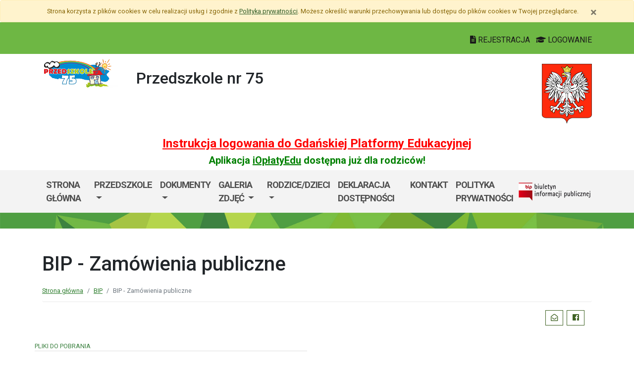

--- FILE ---
content_type: text/html; charset=utf-8
request_url: https://p75.edu.gdansk.pl/pl/page/bip-p75/bip-zamowienia-publiczne-p75
body_size: 25123
content:

<!DOCTYPE html>
<html lang="pl">
<head>
    <meta charset="utf-8">
    <meta http-equiv="X-UA-Compatible" content="IE=edge">
    <meta name="viewport" content="width=device-width, initial-scale=1">
    <link rel="shortcut icon" href="/Content/pub/367/logo_szkoly.png">
    <title>BIP - Zam&#243;wienia publiczne - Przedszkole nr 75</title>
        <meta name="Robots" content="index, follow" />
    <meta name="revisit-after" content="3 days" />
    <meta name="keywords" content="" />
    <meta name="description" content="" />
    <meta name="page-topic" content="" />
    <link href="/Scripts/bootstrap4/css/bootstrap.min.css" rel="stylesheet" />
    <link href="/Content/css/font-awesome.min.css" rel="stylesheet" />
    <link rel="stylesheet" href="https://use.fontawesome.com/releases/v5.2.0/css/all.css" integrity="sha384-hWVjflwFxL6sNzntih27bfxkr27PmbbK/iSvJ+a4+0owXq79v+lsFkW54bOGbiDQ" crossorigin="anonymous">
    <link href="/Content/css/jquery.magnific-popup.css" rel="stylesheet" />
    <link href="/Content/css/style.css?_=21905317459" rel="stylesheet" />
    <link href="//fonts.googleapis.com/css?family=Roboto:100,100i,300,300i,400,400i,500,500i,700,700i,900,900i&amp;subset=latin-ext" rel="stylesheet">
    <!--[if lt IE 9]>
        
      <script src="https://oss.maxcdn.com/html5shiv/3.7.2/html5shiv.min.js"></script>
      <script src="https://oss.maxcdn.com/respond/1.4.2/respond.min.js"></script>
    <![endif]-->
    
    <meta property="og:title" content="BIP - Zam&#243;wienia publiczne" />
    <meta property="og:type" content="website" />
    <meta property="og:url" content="https://p75.edu.gdansk.pl/pl/page/bip-p75/bip-zamowienia-publiczne-p75" />

</head>
<body class="bodylang-pl page-30998 editable ">
    <ul class="sr-only">
        <li><a href="#main-container" class="sr-only sr-only-focusable sr-focus-many" data-sr-group="1">Przejdź do treści</a></li>
        <li><a href="#navContent" class="sr-only sr-only-focusable sr-focus-many" data-sr-group="1">Przejdź do menu</a></li>
        <li><a href="/pl/Site/SiteMap" class="sr-only sr-only-focusable sr-focus-many" data-sr-group="1">Mapa strony</a></li>
    </ul>
    <section id="cookiesInfoContainer" aria-label="Informacja o przechowywaniu plików cookie"></section>

    <h1 class="sr-only">
        BIP - Zam&#243;wienia publiczne - Przedszkole nr 75
    </h1>


    <header>
        <div class="container-fluid bg-green">
            <div class="container py-3 text-right">
                <nav class="navbar navbar-head p-0">
                    <div class="ml-auto mr-auto mr-md-0 pt-2">
                        <a href="https://edu.gdansk.pl/rejestracja.html">
                            <i class="fas fa-file-text"></i>
                            REJESTRACJA
                        </a>

                        <a href="https://aplikacje.edu.gdansk.pl">
                            <i class="fas fa-graduation-cap"></i>
                            LOGOWANIE
                        </a>
                    </div>
                </nav>
            </div>
        </div>

        <div class="container">






    <div class="big-box structure">
        <div class="">
                        <div  class="row structure-row ">
                        <div   id="top-logo"   class="col-lg-2 col-sm-3 col-12 structure-panel">
        

            <div></div>




                        <p><a href="/"><img src="/Content/pub/367/logo_szkoly.png" alt="Logo szkoły" class="img-fluid" style="margin-bottom: 10px; margin-top: 10px;" caption="false"></a></p>

    </div>

                        <div   id="top-name"   class="col-lg-8 col-sm-6 col-12 structure-panel">
        

            <div></div>




                        <h2 style="margin-top: 30px;">Przedszkole nr 75</h2>

    </div>

                        <div   id="top-emblem"   class="col-lg-2 col-sm-3 col-12 structure-panel">
        

            <div></div>




                        <p style="text-align: right;" class="hidden-xs"><img src="/Content/pub/godlo.png" alt="Godło Polski" class="img-fluid" style="margin-bottom: 10px; margin-top: 20px;" caption="false"></p>

    </div>

        </div>

                        <div  class="row structure-row ">
                        <div  class="col-lg-12 col-sm-12 col-12 structure-panel">
        

            <div></div>




                        <h4 style="text-align: center;"><span style="color: #ff0000;"><strong><a href="https://edu.gdansk.pl/files/logowanie-do-gpe.pdf" target="_blank" rel="noopener noreferrer" style="color: #ff0000;">Instrukcja logowania do Gdańskiej Platformy Edukacyjnej</a></strong></span></h4>
<h5 style="text-align: center;"><span style="color: #008000;"><strong>Aplikacja <a href="https://edu.gdansk.pl/ioplaty.html" target="_blank" rel="noopener noreferrer" style="color: #008000;">iOpłatyEdu</a> dostępna już dla rodziców! </strong></span></h5>

    </div>

        </div>

        </div>
    </div>

        </div>
        <nav id="navbar-top" class="navbar navbar-expand-lg navbar-light bg-light">
            <h2 class="sr-only">Menu główne</h2>
            <div class="container">
                <a class="navbar-brand d-lg-none" href="#">GPE</a>
                <button class="navbar-toggler" type="button" data-toggle="collapse" data-target="#navContent" aria-controls="navbar-top" aria-expanded="false">
                    <span class="navbar-toggler-icon" aria-hidden="true"></span>
                    <span class="sr-only">Pokaż/ukryj menu</span>
                </button>
                <div class="collapse navbar-collapse" id="navContent">
                    <ul class="navbar-nav mr-auto menu-top">
    <li class="nav-item ">
        <a href="/pl" 
           class="nav-item nav-link" 
           >
            Strona gł&#243;wna
        </a>
    </li>
    <li class="nav-item dropdown borange" role="menuitem">
        <a href="/pl/page/przedszkole-2" class="nav-link dropdown-toggle" data-toggle="dropdown">PRZEDSZKOLE <span class="caret"></span></a>
        <ul class="dropdown-menu" role="menu">
    <li class="nav-item ">
        <a href="/pl/page/przedszkole-2/o-nas" 
           class="nav-item nav-link" 
           >
            O nas
        </a>
    </li>
    <li class="nav-item ">
        <a href="/pl/page/przedszkole-2/pracownicy-przedszkola" 
           class="nav-item nav-link" 
           >
            Pracownicy przedszkola
        </a>
    </li>
    <li class="nav-item ">
        <a href="/pl/page/przedszkole-2/kontakt-do-nauczycieli" 
           class="nav-item nav-link" 
           >
            Kontakt do nauczycieli
        </a>
    </li>
    <li class="nav-item ">
        <a href="/pl/page/przedszkole-2/oferta" 
           class="nav-item nav-link" 
           >
            Oferta
        </a>
    </li>
    <li class="nav-item ">
        <a href="/pl/page/przedszkole-2/ramowy-rozklad-dnia" 
           class="nav-item nav-link" 
           >
            Ramowy rozkład dnia
        </a>
    </li>
    <li class="nav-item ">
        <a href="/pl/page/przedszkole-2/realizowane-programy" 
           class="nav-item nav-link" 
           >
            Realizowane programy 
        </a>
    </li>
    <li class="nav-item ">
        <a href="/pl/page/przedszkole-2/oplaty" 
           class="nav-item nav-link" 
           >
            Opłaty
        </a>
    </li>



        </ul>
    </li>
    <li class="nav-item dropdown " role="menuitem">
        <a href="/pl/page/dzieci" class="nav-link dropdown-toggle" data-toggle="dropdown">DOKUMENTY <span class="caret"></span></a>
        <ul class="dropdown-menu" role="menu">
    <li class="nav-item ">
        <a href="/pl/page/dzieci/procedury-bezpieczenstwa" 
           class="nav-item nav-link" 
           >
            Procedury bezpieczeństwa
        </a>
    </li>
    <li class="nav-item ">
        <a href="/pl/page/dzieci/podstawa-programowa" 
           class="nav-item nav-link" 
           >
            Podstawa programowa wychowania przedszkolnego
        </a>
    </li>
    <li class="nav-item ">
        <a href="/pl/page/dzieci/procedura-postepowania-podczas-wystapienia-chorob-zakaznych-pasozytniczych-zatruc-i-przeziebien" 
           class="nav-item nav-link" 
           >
            Procedura postępowania podczas wystąpienia chor&#243;b zakaźnych, pasożytniczych, zatruć i przeziębień
        </a>
    </li>
    <li class="nav-item ">
        <a href="/pl/page/dzieci/statut-przedszkola" 
           class="nav-item nav-link" 
           >
            Statut przedszkola
        </a>
    </li>
    <li class="nav-item ">
        <a href="/pl/page/dzieci/koncepcja-pracy-przedszkola" 
           class="nav-item nav-link" 
           >
            Koncepcja pracy przedszkola
        </a>
    </li>
    <li class="nav-item ">
        <a href="/pl/page/dzieci/program-wychowawczy" 
           class="nav-item nav-link" 
           >
            Program wychowawczy
        </a>
    </li>
    <li class="nav-item ">
        <a href="/pl/page/dzieci/polityka-oraz-procedury-ochrony-dzieci-przed-krzywdzeniem" 
           class="nav-item nav-link" 
           >
            Polityka oraz procedury ochrony dzieci przed krzywdzeniem
        </a>
    </li>
    <li class="nav-item ">
        <a href="/pl/page/dzieci/klauzula-informacyjna-1" 
           class="nav-item nav-link" 
           >
            Klauzula informacyjna
        </a>
    </li>



        </ul>
    </li>
    <li class="nav-item dropdown " role="menuitem">
        <a href="/pl/page/galeria-zdjec" class="nav-link dropdown-toggle" data-toggle="dropdown">GALERIA ZDJĘĆ <span class="caret"></span></a>
        <ul class="dropdown-menu" role="menu">
    <li class="nav-item ">
        <a href="/pl/page/galeria-zdjec/gr-i-jezyki" 
           class="nav-item nav-link" 
           >
            GR I &quot;JEŻYKI&quot;
        </a>
    </li>
    <li class="nav-item ">
        <a href="/pl/page/galeria-zdjec/gr-ii-wiewiorki" 
           class="nav-item nav-link" 
           >
            GR II &quot;WIEWI&#211;RKI&quot;
        </a>
    </li>
    <li class="nav-item ">
        <a href="/pl/page/galeria-zdjec/gr-iii-kotki" 
           class="nav-item nav-link" 
           >
            GR III &quot;KOTKI&quot;
        </a>
    </li>
    <li class="nav-item ">
        <a href="/pl/page/galeria-zdjec/grupa-iv-motylki" 
           class="nav-item nav-link" 
           >
            GR IV &quot;MOTYLKI&quot;
        </a>
    </li>
    <li class="nav-item ">
        <a href="/pl/page/galeria-zdjec/gr-v-sowki" 
           class="nav-item nav-link" 
           >
            GR V &quot;S&#211;WKI&quot;
        </a>
    </li>
    <li class="nav-item ">
        <a href="/pl/page/galeria-zdjec/gr-vi-misie" 
           class="nav-item nav-link" 
           >
            GR VI &quot;MISIE&quot;
        </a>
    </li>
    <li class="nav-item ">
        <a href="/pl/page/galeria-zdjec/grupa-vii-zabki" 
           class="nav-item nav-link" 
           >
            GR VII &quot;ŻABKI&quot;
        </a>
    </li>
    <li class="nav-item ">
        <a href="/pl/page/galeria-zdjec/gr-viii-stokrotki" 
           class="nav-item nav-link" 
           >
            GR VIII &quot;STOKROTKI&quot;
        </a>
    </li>
    <li class="nav-item ">
        <a href="/pl/page/galeria-zdjec/gr-ix-biedronki" 
           class="nav-item nav-link" 
           >
            GR IX &quot;BIEDRONKI
        </a>
    </li>
    <li class="nav-item ">
        <a href="/pl/page/galeria-zdjec/fundacja-dzieci-afryki" 
           class="nav-item nav-link" 
           >
            FUNDACJA DZIECI AFRYKI
        </a>
    </li>



        </ul>
    </li>
    <li class="nav-item dropdown " role="menuitem">
        <a href="/pl/page/rodzice-3" class="nav-link dropdown-toggle" data-toggle="dropdown">RODZICE/DZIECI <span class="caret"></span></a>
        <ul class="dropdown-menu" role="menu">
    <li class="nav-item ">
        <a href="/pl/page/rodzice-3/kacik-dla-rodzicow" 
           class="nav-item nav-link" 
           >
            Kącik dla rodzic&#243;w
        </a>
    </li>
    <li class="nav-item ">
        <a href="/pl/page/rodzice-3/nasze-osiagniecia" 
           class="nav-item nav-link" 
           >
            Osiągnięcia dzieci
        </a>
    </li>
    <li class="nav-item ">
        <a href="/pl/page/rodzice-3/rada-rodzicow" 
           class="nav-item nav-link" 
           >
            Rada Rodzic&#243;w
        </a>
    </li>
    <li class="nav-item ">
        <a href="/pl/page/rodzice-3/ubezpieczenie" 
           class="nav-item nav-link" 
           >
            Ubezpieczenie
        </a>
    </li>
    <li class="nav-item ">
        <a href="/pl/page/rodzice-3/nowe-obwody-poradni-psychologiczno-pedagogicznych-w-gdansku" 
           class="nav-item nav-link" 
           >
            Nowe obwody poradni psychologiczno- pedagogicznych w Gdańsku
        </a>
    </li>
    <li class="nav-item ">
        <a href="/pl/page/rodzice-3/elektroniczna-ewidencja-czasu-pobytu-dziecka-w-przedszkolu" 
           class="nav-item nav-link" 
           >
            Elektroniczna ewidencja czasu pobytu dziecka w przedszkolu
        </a>
    </li>
    <li class="nav-item ">
        <a href="/pl/page/rodzice-3/lista-instytucji-udzielajacych-wsparcia" 
           class="nav-item nav-link" 
           >
            Lista instytucji udzielających wsparcia
        </a>
    </li>
    <li class="nav-item ">
        <a href="/pl/page/rodzice-3/regulamin-oraz-upowaznienie-do-odbioru-dziecka" 
           class="nav-item nav-link" 
           >
            Regulamin oraz upoważnienie do odbioru dziecka 
        </a>
    </li>
    <li class="nav-item ">
        <a href="/pl/page/rodzice-3/wyprawka-przedszkolaka-starsze-grupy" 
           class="nav-item nav-link" 
           >
            Wyprawka Przedszkolaka - Starsze grupy
        </a>
    </li>
    <li class="nav-item ">
        <a href="/pl/page/rodzice-3/wyprawka-przedszkolaka-3-latki" 
           class="nav-item nav-link" 
           >
            Wyprawka Przedszkolaka - 3 latki
        </a>
    </li>



        </ul>
    </li>
    <li class="nav-item ">
        <a href="/pl/page/deklaracja-dostepnosci-81" 
           class="nav-item nav-link" 
           >
            DEKLARACJA DOSTĘPNOŚCI
        </a>
    </li>
    <li class="nav-item ">
        <a href="/pl/page/kontakt-1-102" 
           class="nav-item nav-link" 
           >
            KONTAKT
        </a>
    </li>
    <li class="nav-item ">
        <a href="/pl/page/polityka-prywatnosci-32" 
           class="nav-item nav-link" 
           >
            POLITYKA PRYWATNOŚCI
        </a>
    </li>



                    </ul>
                    <a href="http://p75.edu.gdansk.pl/pl/page/bip-p75">
                        <img src="/Content/img/bip.png" alt="Biuletyn Informacji Publicznej" />
                    </a>

                </div>
            </div>
        </nav>
    </header>

    <section class="highlight-bg py-3 mb-3">
        <div class="container">






    <div class="big-box structure">
        <div class="">
                        <div  class="row structure-row ">
                    
        </div>

        </div>
    </div>
        </div>
    </section>

    


    <main class="BodyContent" id="main-container">

        <div class="container main">
            
            

<div class="row article">
    <div class="col article-header">

        <h2 class="h1 page-header">BIP - Zam&#243;wienia publiczne</h2>

                       <nav aria-label="Ścieżka do strony">
                           <ol class="breadcrumb">
                               <li class="breadcrumb-item"><a href="/">Strona gł&#243;wna</a></li>
                               <li class="breadcrumb-item"><a href="/pl/page/bip-p75" title="BIP">BIP</a></li><li class="breadcrumb-item active">BIP - Zam&#243;wienia publiczne</li>
                           </ol>
                        </nav>

<div class="col-12 mb-3 sharebox" style="overflow:hidden">
    <ul class="nav w-100 text-right d-block" id="sharebox">
        <li class="nav-item d-inline-block"><span>Podziel się:</span></li>
        <li class="nav-item d-email d-inline-block"><a class="btn btn-sm btn-outline-info mailshare" href="mailto:?subject=Polecam&amp;body=https://p75.edu.gdansk.pl/pl/page/bip-p75/bip-zamowienia-publiczne-p75"><i class="far fa-envelope-open fa-fw"></i><span>Wyślij email do znajomego</span></a></li>
        <li class="nav-item facebook d-inline-block"><a class="btn btn-sm btn-outline-info fbshare" href="http://facebook.com/sharer.php?u=https://p75.edu.gdansk.pl/pl/page/bip-p75/bip-zamowienia-publiczne-p75" target="_blank"><i class="fab fa-facebook fa-fw"></i><span>Facebook</span></a></li>
    </ul>
</div>
<div class="clearfix"></div>


    </div>
</div>
<div class="row article">
    <div class="article-body panel-index bwhite padding-15 col-md-12">



















    <div class="row filelist my-3">
        <!-- Default panel contents -->
        <span class="filelist">pliki do pobrania</span>


        <ul class="list-group list-group-flush">
                <li class="list-group-item">
                    <i class="fas fa-file-download"></i> <a href="/pl/getfile/30998/64008/Plan%20poste%CC%A8powan%CC%81%20w%20Przedszkolu%20nr%2075%20w%20Gdan%CC%81sku%20w%20roku%202023.pdf">Plan postępowań w Przedszkolu nr 75 w Gdańsku w roku 2023.pdf</a>
                </li>
        </ul>
    </div>


    </div>
</div>


        </div>


    </main>
    <div class="footer mt-5" role="contentinfo" aria-label="Stopka">
            <div class="container-fluid bg-light py-4">
                <div class="container">







    <div class="big-box structure">
        <div class="">
                        <div  class="row structure-row ">
                        <div  class="col-lg-4 col-sm-4 col-12 structure-panel">
                    <h2 class="panel-title">
                    <span>
                                                    Przedszkole nr 75
                    </span>
            </h2>


            <div></div>




                        <div id="footer_address">
<ul>
<li>ul.Wileńska 62<br />80-215 Gdańsk<br /></li>
<li>tel. 510 955 323<br /><br />ePUAP - Przedszkole75gdansk/SkrytkaESP<br /></li>
<li>http://p75.edu.gdansk.pl/pl<br />e-mail: sekretariat@p75.edu.gdansk.pl <br /><br /></li>
</ul>
</div>

    </div>

                        <div  class="col-lg-8 col-sm-8 col-12 structure-panel">
                    <h2 class="panel-title">
                    <span>
                                                    EDUKACJA
                    </span>
            </h2>



<div class="row">
    <ul class="col article-list-small">

            <li class="mb-3 pb-3 article">
                    <a href="https://www.gdansk.pl/wiadomosci/ranking-perspektyw-w-gdansku-najlepsze-i-lo-oraz-technikum-nr-4,a,303367">Ranking Perspektyw. W Gdańsku najlepsze I LO oraz Technikum nr 4 </a>
            </li>
            <li class="mb-3 pb-3 article">
                    <a href="https://www.gdansk.pl/wiadomosci/badaczka-dla-ktorej-wazny-jest-los-zwierzat-laboratoryjnych,a,303338">Badaczka, dla kt&#243;rej ważny jest los zwierząt laboratoryjnych</a>
            </li>
            <li class="mb-3 pb-3 article">
                    <a href="https://www.gdansk.pl/wiadomosci/heweliusz-prawdziwa-historia-roman-czejarek-spotkal-sie-ze-sluchaczami-w-gdansku,a,303342">“Heweliusz. Prawdziwa historia”. Roman Czejarek w rocznicę tragedii był w Gdańsku</a>
            </li>
            <li class="mb-3 pb-3 article">
                    <a href="https://www.gdansk.pl/wiadomosci/ptasia-godzinka-zabaw-sie-w-ornitologa-pomoz-liczyc-ptaki,a,303243">Pierwsza w Polsce „Ptasia Godzinka”. Zabaw się w ornitologa, pom&#243;ż liczyć ptaki</a>
            </li>
            <li class="mb-3 pb-3 article">
                    <a href="https://www.gdansk.pl/wiadomosci/dzien-patrona-w-ulo-im-pawla-adamowicza,a,303141">Szacunek, otwartość, tolerancja. Dzień Patrona w ULO im. Pawła Adamowicza</a>
            </li>
    </ul>
</div>



    </div>

        </div>

        </div>
    </div>
                </div>
            </div>
        <div class="footer-green"></div>
        <div class="container footer">






    <div class="big-box structure">
        <div class="">
                        <div  class="row structure-row ">
                        <div  class="col-lg-8 col-sm-4 col-12 structure-panel">
        

            <div></div>




                        <p><img src="/Content/pub/1/wielkiherbgdanska_znak_2021_final.jpg" title="Herb Miasta Gdańsk" caption="false" style="margin-bottom: 10px; margin-top: 10px;" width="120" height="91" /></p>

    </div>

                        <div  class="col-lg-4 col-sm-8 col-12 structure-panel">
        

            <div></div>




                        <p style="text-align: right;"><span style="color: #000000;"><a href="http://www.edu.gdansk.pl" style="color: #000000;">www.edu.gdansk.pl</a></span></p>

    </div>

        </div>

        </div>
    </div>
        </div>
        <div class="bg-light footer-small">
            <div class="container">
                <div class="row py-3">
                    <div class="col-6 privacy-policy">
                        <ul class="list-inline">
                            <li class="list-inline-item"><a href="/pl/Site/SiteMap">Mapa strony</a></li>
                        </ul>

                    </div>
                    <div class="col-6 text-right copy">
                        <a href="http://www.witkac.pl" target="_blank" title="WITKAC.pl">Witkac.pl</a>
                    </div>
                </div>
            </div>
        </div>
    </div>
    <span class="totop"><a href="#"><i class="fa fa-angle-up"></i><span class="sr-only">powrót do góry</span></a></span>
    <script src="/Scripts/jquery.min.js"></script>
    <script src="/Scripts/bootstrap4/js/bootstrap.bundle.min.js"></script>
    <script src="/Scripts/jquery.magnific-popup.min.js"></script>
    <script src="/Scripts/jquery.form.min.js"></script>
    <script src="/Scripts/validate/jquery.validate.min.js"></script>
        <script src="/Scripts/validate/localization/messages_pl.min.js"></script>

    <script src="/Scripts/97.functions.debug.js?_=21905317459"></script>
    <script src="/Scripts/98.cookies-info.debug.js?_=21905317459"></script>
    <script src="/Scripts/99.common.debug.js?_=21905317459"></script>

    
    <script>
        $("a.sr-focus-many").focus(function () {
            var $this = $(this);
            var data = $this.data("sr-group");
            $("a.sr-focus-many[data-sr-group='" + data + "']").css({ "position": "static" });
        }).blur(function () {
            var $this = $(this);
            var data = $this.data("sr-group");
            $("a.sr-focus-many[data-sr-group='" + data + "']").removeAttr("style");
        });
        $(document).ready(function () {
            var privacyPolicyUrl = $("a#privacy-policy").attr("href");
            var html = '<div id="cookiesInfo" class="privacypolicy-alert alert alert-warning alert-small small">' +
                '<div class="container">' +
                '<button type="button" class="close" aria-label="Zamknij" id="closeCookies"><span aria-hidden="true">&times;</span></button>' +
                'Strona korzysta z plików <span lang="en">cookies</span> w celu realizacji usług i zgodnie z <a href="' + privacyPolicyUrl + '">Polityką prywatności</a>. Możesz określić warunki przechowywania lub dostępu do plików <span lang="en">cookies</span> w Twojej przeglądarce.' +
                '</div>' +
                '</div>';
            try {
                var cookiesClosed = getCookie("close_cookies");
                if (!cookiesClosed) {
                    $("#cookiesInfoContainer").html(html);
                }
            }
            catch { $("#cookiesInfoContainer").html(html); }
            //close cookies info
            $('#closeCookies').click(function () {
                try {
                    setCookie("close_cookies", "1", 9999);
                    $('#cookiesInfo').slideUp(300, function () {
                        $(this).remove()
                    });
                } catch (e) {

                }
            });

        });
    </script>
</body>
</html>
